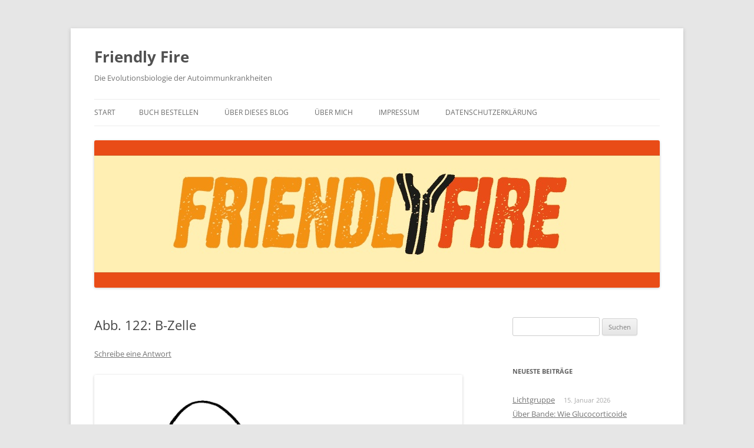

--- FILE ---
content_type: text/html; charset=UTF-8
request_url: https://autoimmunbuch.de/abb-122-b-zelle/
body_size: 9840
content:
<!DOCTYPE html>
<html lang="de">
<head>
<meta charset="UTF-8" />
<meta name="viewport" content="width=device-width, initial-scale=1.0" />
<title>Abb. 122: B-Zelle | Friendly Fire</title>
<link rel="profile" href="https://gmpg.org/xfn/11" />
<link rel="pingback" href="https://autoimmunbuch.de/xmlrpc.php">
<meta name='robots' content='max-image-preview:large' />
<link rel='dns-prefetch' href='//s.w.org' />
<link rel="alternate" type="application/rss+xml" title="Friendly Fire &raquo; Feed" href="https://autoimmunbuch.de/feed/" />
<link rel="alternate" type="application/rss+xml" title="Friendly Fire &raquo; Kommentar-Feed" href="https://autoimmunbuch.de/comments/feed/" />
<link rel="alternate" type="application/rss+xml" title="Friendly Fire &raquo; Abb. 122: B-Zelle-Kommentar-Feed" href="https://autoimmunbuch.de/abb-122-b-zelle/feed/" />
<script type="text/javascript">
window._wpemojiSettings = {"baseUrl":"https:\/\/s.w.org\/images\/core\/emoji\/14.0.0\/72x72\/","ext":".png","svgUrl":"https:\/\/s.w.org\/images\/core\/emoji\/14.0.0\/svg\/","svgExt":".svg","source":{"concatemoji":"https:\/\/autoimmunbuch.de\/wp-includes\/js\/wp-emoji-release.min.js?ver=6.0.11"}};
/*! This file is auto-generated */
!function(e,a,t){var n,r,o,i=a.createElement("canvas"),p=i.getContext&&i.getContext("2d");function s(e,t){var a=String.fromCharCode,e=(p.clearRect(0,0,i.width,i.height),p.fillText(a.apply(this,e),0,0),i.toDataURL());return p.clearRect(0,0,i.width,i.height),p.fillText(a.apply(this,t),0,0),e===i.toDataURL()}function c(e){var t=a.createElement("script");t.src=e,t.defer=t.type="text/javascript",a.getElementsByTagName("head")[0].appendChild(t)}for(o=Array("flag","emoji"),t.supports={everything:!0,everythingExceptFlag:!0},r=0;r<o.length;r++)t.supports[o[r]]=function(e){if(!p||!p.fillText)return!1;switch(p.textBaseline="top",p.font="600 32px Arial",e){case"flag":return s([127987,65039,8205,9895,65039],[127987,65039,8203,9895,65039])?!1:!s([55356,56826,55356,56819],[55356,56826,8203,55356,56819])&&!s([55356,57332,56128,56423,56128,56418,56128,56421,56128,56430,56128,56423,56128,56447],[55356,57332,8203,56128,56423,8203,56128,56418,8203,56128,56421,8203,56128,56430,8203,56128,56423,8203,56128,56447]);case"emoji":return!s([129777,127995,8205,129778,127999],[129777,127995,8203,129778,127999])}return!1}(o[r]),t.supports.everything=t.supports.everything&&t.supports[o[r]],"flag"!==o[r]&&(t.supports.everythingExceptFlag=t.supports.everythingExceptFlag&&t.supports[o[r]]);t.supports.everythingExceptFlag=t.supports.everythingExceptFlag&&!t.supports.flag,t.DOMReady=!1,t.readyCallback=function(){t.DOMReady=!0},t.supports.everything||(n=function(){t.readyCallback()},a.addEventListener?(a.addEventListener("DOMContentLoaded",n,!1),e.addEventListener("load",n,!1)):(e.attachEvent("onload",n),a.attachEvent("onreadystatechange",function(){"complete"===a.readyState&&t.readyCallback()})),(e=t.source||{}).concatemoji?c(e.concatemoji):e.wpemoji&&e.twemoji&&(c(e.twemoji),c(e.wpemoji)))}(window,document,window._wpemojiSettings);
</script>
<style type="text/css">
img.wp-smiley,
img.emoji {
	display: inline !important;
	border: none !important;
	box-shadow: none !important;
	height: 1em !important;
	width: 1em !important;
	margin: 0 0.07em !important;
	vertical-align: -0.1em !important;
	background: none !important;
	padding: 0 !important;
}
</style>
	<link rel='stylesheet' id='wp-block-library-css'  href='https://autoimmunbuch.de/wp-includes/css/dist/block-library/style.min.css?ver=6.0.11' type='text/css' media='all' />
<style id='wp-block-library-theme-inline-css' type='text/css'>
.wp-block-audio figcaption{color:#555;font-size:13px;text-align:center}.is-dark-theme .wp-block-audio figcaption{color:hsla(0,0%,100%,.65)}.wp-block-code{border:1px solid #ccc;border-radius:4px;font-family:Menlo,Consolas,monaco,monospace;padding:.8em 1em}.wp-block-embed figcaption{color:#555;font-size:13px;text-align:center}.is-dark-theme .wp-block-embed figcaption{color:hsla(0,0%,100%,.65)}.blocks-gallery-caption{color:#555;font-size:13px;text-align:center}.is-dark-theme .blocks-gallery-caption{color:hsla(0,0%,100%,.65)}.wp-block-image figcaption{color:#555;font-size:13px;text-align:center}.is-dark-theme .wp-block-image figcaption{color:hsla(0,0%,100%,.65)}.wp-block-pullquote{border-top:4px solid;border-bottom:4px solid;margin-bottom:1.75em;color:currentColor}.wp-block-pullquote__citation,.wp-block-pullquote cite,.wp-block-pullquote footer{color:currentColor;text-transform:uppercase;font-size:.8125em;font-style:normal}.wp-block-quote{border-left:.25em solid;margin:0 0 1.75em;padding-left:1em}.wp-block-quote cite,.wp-block-quote footer{color:currentColor;font-size:.8125em;position:relative;font-style:normal}.wp-block-quote.has-text-align-right{border-left:none;border-right:.25em solid;padding-left:0;padding-right:1em}.wp-block-quote.has-text-align-center{border:none;padding-left:0}.wp-block-quote.is-large,.wp-block-quote.is-style-large,.wp-block-quote.is-style-plain{border:none}.wp-block-search .wp-block-search__label{font-weight:700}:where(.wp-block-group.has-background){padding:1.25em 2.375em}.wp-block-separator.has-css-opacity{opacity:.4}.wp-block-separator{border:none;border-bottom:2px solid;margin-left:auto;margin-right:auto}.wp-block-separator.has-alpha-channel-opacity{opacity:1}.wp-block-separator:not(.is-style-wide):not(.is-style-dots){width:100px}.wp-block-separator.has-background:not(.is-style-dots){border-bottom:none;height:1px}.wp-block-separator.has-background:not(.is-style-wide):not(.is-style-dots){height:2px}.wp-block-table thead{border-bottom:3px solid}.wp-block-table tfoot{border-top:3px solid}.wp-block-table td,.wp-block-table th{padding:.5em;border:1px solid;word-break:normal}.wp-block-table figcaption{color:#555;font-size:13px;text-align:center}.is-dark-theme .wp-block-table figcaption{color:hsla(0,0%,100%,.65)}.wp-block-video figcaption{color:#555;font-size:13px;text-align:center}.is-dark-theme .wp-block-video figcaption{color:hsla(0,0%,100%,.65)}.wp-block-template-part.has-background{padding:1.25em 2.375em;margin-top:0;margin-bottom:0}
</style>
<style id='global-styles-inline-css' type='text/css'>
body{--wp--preset--color--black: #000000;--wp--preset--color--cyan-bluish-gray: #abb8c3;--wp--preset--color--white: #fff;--wp--preset--color--pale-pink: #f78da7;--wp--preset--color--vivid-red: #cf2e2e;--wp--preset--color--luminous-vivid-orange: #ff6900;--wp--preset--color--luminous-vivid-amber: #fcb900;--wp--preset--color--light-green-cyan: #7bdcb5;--wp--preset--color--vivid-green-cyan: #00d084;--wp--preset--color--pale-cyan-blue: #8ed1fc;--wp--preset--color--vivid-cyan-blue: #0693e3;--wp--preset--color--vivid-purple: #9b51e0;--wp--preset--color--blue: #21759b;--wp--preset--color--dark-gray: #444;--wp--preset--color--medium-gray: #9f9f9f;--wp--preset--color--light-gray: #e6e6e6;--wp--preset--gradient--vivid-cyan-blue-to-vivid-purple: linear-gradient(135deg,rgba(6,147,227,1) 0%,rgb(155,81,224) 100%);--wp--preset--gradient--light-green-cyan-to-vivid-green-cyan: linear-gradient(135deg,rgb(122,220,180) 0%,rgb(0,208,130) 100%);--wp--preset--gradient--luminous-vivid-amber-to-luminous-vivid-orange: linear-gradient(135deg,rgba(252,185,0,1) 0%,rgba(255,105,0,1) 100%);--wp--preset--gradient--luminous-vivid-orange-to-vivid-red: linear-gradient(135deg,rgba(255,105,0,1) 0%,rgb(207,46,46) 100%);--wp--preset--gradient--very-light-gray-to-cyan-bluish-gray: linear-gradient(135deg,rgb(238,238,238) 0%,rgb(169,184,195) 100%);--wp--preset--gradient--cool-to-warm-spectrum: linear-gradient(135deg,rgb(74,234,220) 0%,rgb(151,120,209) 20%,rgb(207,42,186) 40%,rgb(238,44,130) 60%,rgb(251,105,98) 80%,rgb(254,248,76) 100%);--wp--preset--gradient--blush-light-purple: linear-gradient(135deg,rgb(255,206,236) 0%,rgb(152,150,240) 100%);--wp--preset--gradient--blush-bordeaux: linear-gradient(135deg,rgb(254,205,165) 0%,rgb(254,45,45) 50%,rgb(107,0,62) 100%);--wp--preset--gradient--luminous-dusk: linear-gradient(135deg,rgb(255,203,112) 0%,rgb(199,81,192) 50%,rgb(65,88,208) 100%);--wp--preset--gradient--pale-ocean: linear-gradient(135deg,rgb(255,245,203) 0%,rgb(182,227,212) 50%,rgb(51,167,181) 100%);--wp--preset--gradient--electric-grass: linear-gradient(135deg,rgb(202,248,128) 0%,rgb(113,206,126) 100%);--wp--preset--gradient--midnight: linear-gradient(135deg,rgb(2,3,129) 0%,rgb(40,116,252) 100%);--wp--preset--duotone--dark-grayscale: url('#wp-duotone-dark-grayscale');--wp--preset--duotone--grayscale: url('#wp-duotone-grayscale');--wp--preset--duotone--purple-yellow: url('#wp-duotone-purple-yellow');--wp--preset--duotone--blue-red: url('#wp-duotone-blue-red');--wp--preset--duotone--midnight: url('#wp-duotone-midnight');--wp--preset--duotone--magenta-yellow: url('#wp-duotone-magenta-yellow');--wp--preset--duotone--purple-green: url('#wp-duotone-purple-green');--wp--preset--duotone--blue-orange: url('#wp-duotone-blue-orange');--wp--preset--font-size--small: 13px;--wp--preset--font-size--medium: 20px;--wp--preset--font-size--large: 36px;--wp--preset--font-size--x-large: 42px;}.has-black-color{color: var(--wp--preset--color--black) !important;}.has-cyan-bluish-gray-color{color: var(--wp--preset--color--cyan-bluish-gray) !important;}.has-white-color{color: var(--wp--preset--color--white) !important;}.has-pale-pink-color{color: var(--wp--preset--color--pale-pink) !important;}.has-vivid-red-color{color: var(--wp--preset--color--vivid-red) !important;}.has-luminous-vivid-orange-color{color: var(--wp--preset--color--luminous-vivid-orange) !important;}.has-luminous-vivid-amber-color{color: var(--wp--preset--color--luminous-vivid-amber) !important;}.has-light-green-cyan-color{color: var(--wp--preset--color--light-green-cyan) !important;}.has-vivid-green-cyan-color{color: var(--wp--preset--color--vivid-green-cyan) !important;}.has-pale-cyan-blue-color{color: var(--wp--preset--color--pale-cyan-blue) !important;}.has-vivid-cyan-blue-color{color: var(--wp--preset--color--vivid-cyan-blue) !important;}.has-vivid-purple-color{color: var(--wp--preset--color--vivid-purple) !important;}.has-black-background-color{background-color: var(--wp--preset--color--black) !important;}.has-cyan-bluish-gray-background-color{background-color: var(--wp--preset--color--cyan-bluish-gray) !important;}.has-white-background-color{background-color: var(--wp--preset--color--white) !important;}.has-pale-pink-background-color{background-color: var(--wp--preset--color--pale-pink) !important;}.has-vivid-red-background-color{background-color: var(--wp--preset--color--vivid-red) !important;}.has-luminous-vivid-orange-background-color{background-color: var(--wp--preset--color--luminous-vivid-orange) !important;}.has-luminous-vivid-amber-background-color{background-color: var(--wp--preset--color--luminous-vivid-amber) !important;}.has-light-green-cyan-background-color{background-color: var(--wp--preset--color--light-green-cyan) !important;}.has-vivid-green-cyan-background-color{background-color: var(--wp--preset--color--vivid-green-cyan) !important;}.has-pale-cyan-blue-background-color{background-color: var(--wp--preset--color--pale-cyan-blue) !important;}.has-vivid-cyan-blue-background-color{background-color: var(--wp--preset--color--vivid-cyan-blue) !important;}.has-vivid-purple-background-color{background-color: var(--wp--preset--color--vivid-purple) !important;}.has-black-border-color{border-color: var(--wp--preset--color--black) !important;}.has-cyan-bluish-gray-border-color{border-color: var(--wp--preset--color--cyan-bluish-gray) !important;}.has-white-border-color{border-color: var(--wp--preset--color--white) !important;}.has-pale-pink-border-color{border-color: var(--wp--preset--color--pale-pink) !important;}.has-vivid-red-border-color{border-color: var(--wp--preset--color--vivid-red) !important;}.has-luminous-vivid-orange-border-color{border-color: var(--wp--preset--color--luminous-vivid-orange) !important;}.has-luminous-vivid-amber-border-color{border-color: var(--wp--preset--color--luminous-vivid-amber) !important;}.has-light-green-cyan-border-color{border-color: var(--wp--preset--color--light-green-cyan) !important;}.has-vivid-green-cyan-border-color{border-color: var(--wp--preset--color--vivid-green-cyan) !important;}.has-pale-cyan-blue-border-color{border-color: var(--wp--preset--color--pale-cyan-blue) !important;}.has-vivid-cyan-blue-border-color{border-color: var(--wp--preset--color--vivid-cyan-blue) !important;}.has-vivid-purple-border-color{border-color: var(--wp--preset--color--vivid-purple) !important;}.has-vivid-cyan-blue-to-vivid-purple-gradient-background{background: var(--wp--preset--gradient--vivid-cyan-blue-to-vivid-purple) !important;}.has-light-green-cyan-to-vivid-green-cyan-gradient-background{background: var(--wp--preset--gradient--light-green-cyan-to-vivid-green-cyan) !important;}.has-luminous-vivid-amber-to-luminous-vivid-orange-gradient-background{background: var(--wp--preset--gradient--luminous-vivid-amber-to-luminous-vivid-orange) !important;}.has-luminous-vivid-orange-to-vivid-red-gradient-background{background: var(--wp--preset--gradient--luminous-vivid-orange-to-vivid-red) !important;}.has-very-light-gray-to-cyan-bluish-gray-gradient-background{background: var(--wp--preset--gradient--very-light-gray-to-cyan-bluish-gray) !important;}.has-cool-to-warm-spectrum-gradient-background{background: var(--wp--preset--gradient--cool-to-warm-spectrum) !important;}.has-blush-light-purple-gradient-background{background: var(--wp--preset--gradient--blush-light-purple) !important;}.has-blush-bordeaux-gradient-background{background: var(--wp--preset--gradient--blush-bordeaux) !important;}.has-luminous-dusk-gradient-background{background: var(--wp--preset--gradient--luminous-dusk) !important;}.has-pale-ocean-gradient-background{background: var(--wp--preset--gradient--pale-ocean) !important;}.has-electric-grass-gradient-background{background: var(--wp--preset--gradient--electric-grass) !important;}.has-midnight-gradient-background{background: var(--wp--preset--gradient--midnight) !important;}.has-small-font-size{font-size: var(--wp--preset--font-size--small) !important;}.has-medium-font-size{font-size: var(--wp--preset--font-size--medium) !important;}.has-large-font-size{font-size: var(--wp--preset--font-size--large) !important;}.has-x-large-font-size{font-size: var(--wp--preset--font-size--x-large) !important;}
</style>
<link rel='stylesheet' id='twentytwelve-fonts-css'  href='https://autoimmunbuch.de/wp-content/themes/twentytwelve/fonts/font-open-sans.css?ver=20230328' type='text/css' media='all' />
<link rel='stylesheet' id='twentytwelve-style-css'  href='https://autoimmunbuch.de/wp-content/themes/twentytwelve/style.css?ver=20251202' type='text/css' media='all' />
<link rel='stylesheet' id='twentytwelve-block-style-css'  href='https://autoimmunbuch.de/wp-content/themes/twentytwelve/css/blocks.css?ver=20251031' type='text/css' media='all' />
<script type='text/javascript' src='https://autoimmunbuch.de/wp-includes/js/jquery/jquery.min.js?ver=3.6.0' id='jquery-core-js'></script>
<script type='text/javascript' src='https://autoimmunbuch.de/wp-includes/js/jquery/jquery-migrate.min.js?ver=3.3.2' id='jquery-migrate-js'></script>
<link rel="https://api.w.org/" href="https://autoimmunbuch.de/wp-json/" /><link rel="alternate" type="application/json" href="https://autoimmunbuch.de/wp-json/wp/v2/posts/6258" /><link rel="EditURI" type="application/rsd+xml" title="RSD" href="https://autoimmunbuch.de/xmlrpc.php?rsd" />
<link rel="wlwmanifest" type="application/wlwmanifest+xml" href="https://autoimmunbuch.de/wp-includes/wlwmanifest.xml" /> 
<meta name="generator" content="WordPress 6.0.11" />
<link rel="canonical" href="https://autoimmunbuch.de/abb-122-b-zelle/" />
<link rel='shortlink' href='https://autoimmunbuch.de/?p=6258' />
<link rel="alternate" type="application/json+oembed" href="https://autoimmunbuch.de/wp-json/oembed/1.0/embed?url=https%3A%2F%2Fautoimmunbuch.de%2Fabb-122-b-zelle%2F" />
<link rel="alternate" type="text/xml+oembed" href="https://autoimmunbuch.de/wp-json/oembed/1.0/embed?url=https%3A%2F%2Fautoimmunbuch.de%2Fabb-122-b-zelle%2F&#038;format=xml" />
<style type="text/css">.recentcomments a{display:inline !important;padding:0 !important;margin:0 !important;}</style><link rel="icon" href="https://autoimmunbuch.de/wp-content/uploads/2018/04/cropped-Schlange_für_Cover_bunt_Zahnkorrektur-32x32.jpg" sizes="32x32" />
<link rel="icon" href="https://autoimmunbuch.de/wp-content/uploads/2018/04/cropped-Schlange_für_Cover_bunt_Zahnkorrektur-192x192.jpg" sizes="192x192" />
<link rel="apple-touch-icon" href="https://autoimmunbuch.de/wp-content/uploads/2018/04/cropped-Schlange_für_Cover_bunt_Zahnkorrektur-180x180.jpg" />
<meta name="msapplication-TileImage" content="https://autoimmunbuch.de/wp-content/uploads/2018/04/cropped-Schlange_für_Cover_bunt_Zahnkorrektur-270x270.jpg" />
</head>

<body class="post-template-default single single-post postid-6258 single-format-standard wp-embed-responsive custom-font-enabled single-author">
<svg xmlns="http://www.w3.org/2000/svg" viewBox="0 0 0 0" width="0" height="0" focusable="false" role="none" style="visibility: hidden; position: absolute; left: -9999px; overflow: hidden;" ><defs><filter id="wp-duotone-dark-grayscale"><feColorMatrix color-interpolation-filters="sRGB" type="matrix" values=" .299 .587 .114 0 0 .299 .587 .114 0 0 .299 .587 .114 0 0 .299 .587 .114 0 0 " /><feComponentTransfer color-interpolation-filters="sRGB" ><feFuncR type="table" tableValues="0 0.49803921568627" /><feFuncG type="table" tableValues="0 0.49803921568627" /><feFuncB type="table" tableValues="0 0.49803921568627" /><feFuncA type="table" tableValues="1 1" /></feComponentTransfer><feComposite in2="SourceGraphic" operator="in" /></filter></defs></svg><svg xmlns="http://www.w3.org/2000/svg" viewBox="0 0 0 0" width="0" height="0" focusable="false" role="none" style="visibility: hidden; position: absolute; left: -9999px; overflow: hidden;" ><defs><filter id="wp-duotone-grayscale"><feColorMatrix color-interpolation-filters="sRGB" type="matrix" values=" .299 .587 .114 0 0 .299 .587 .114 0 0 .299 .587 .114 0 0 .299 .587 .114 0 0 " /><feComponentTransfer color-interpolation-filters="sRGB" ><feFuncR type="table" tableValues="0 1" /><feFuncG type="table" tableValues="0 1" /><feFuncB type="table" tableValues="0 1" /><feFuncA type="table" tableValues="1 1" /></feComponentTransfer><feComposite in2="SourceGraphic" operator="in" /></filter></defs></svg><svg xmlns="http://www.w3.org/2000/svg" viewBox="0 0 0 0" width="0" height="0" focusable="false" role="none" style="visibility: hidden; position: absolute; left: -9999px; overflow: hidden;" ><defs><filter id="wp-duotone-purple-yellow"><feColorMatrix color-interpolation-filters="sRGB" type="matrix" values=" .299 .587 .114 0 0 .299 .587 .114 0 0 .299 .587 .114 0 0 .299 .587 .114 0 0 " /><feComponentTransfer color-interpolation-filters="sRGB" ><feFuncR type="table" tableValues="0.54901960784314 0.98823529411765" /><feFuncG type="table" tableValues="0 1" /><feFuncB type="table" tableValues="0.71764705882353 0.25490196078431" /><feFuncA type="table" tableValues="1 1" /></feComponentTransfer><feComposite in2="SourceGraphic" operator="in" /></filter></defs></svg><svg xmlns="http://www.w3.org/2000/svg" viewBox="0 0 0 0" width="0" height="0" focusable="false" role="none" style="visibility: hidden; position: absolute; left: -9999px; overflow: hidden;" ><defs><filter id="wp-duotone-blue-red"><feColorMatrix color-interpolation-filters="sRGB" type="matrix" values=" .299 .587 .114 0 0 .299 .587 .114 0 0 .299 .587 .114 0 0 .299 .587 .114 0 0 " /><feComponentTransfer color-interpolation-filters="sRGB" ><feFuncR type="table" tableValues="0 1" /><feFuncG type="table" tableValues="0 0.27843137254902" /><feFuncB type="table" tableValues="0.5921568627451 0.27843137254902" /><feFuncA type="table" tableValues="1 1" /></feComponentTransfer><feComposite in2="SourceGraphic" operator="in" /></filter></defs></svg><svg xmlns="http://www.w3.org/2000/svg" viewBox="0 0 0 0" width="0" height="0" focusable="false" role="none" style="visibility: hidden; position: absolute; left: -9999px; overflow: hidden;" ><defs><filter id="wp-duotone-midnight"><feColorMatrix color-interpolation-filters="sRGB" type="matrix" values=" .299 .587 .114 0 0 .299 .587 .114 0 0 .299 .587 .114 0 0 .299 .587 .114 0 0 " /><feComponentTransfer color-interpolation-filters="sRGB" ><feFuncR type="table" tableValues="0 0" /><feFuncG type="table" tableValues="0 0.64705882352941" /><feFuncB type="table" tableValues="0 1" /><feFuncA type="table" tableValues="1 1" /></feComponentTransfer><feComposite in2="SourceGraphic" operator="in" /></filter></defs></svg><svg xmlns="http://www.w3.org/2000/svg" viewBox="0 0 0 0" width="0" height="0" focusable="false" role="none" style="visibility: hidden; position: absolute; left: -9999px; overflow: hidden;" ><defs><filter id="wp-duotone-magenta-yellow"><feColorMatrix color-interpolation-filters="sRGB" type="matrix" values=" .299 .587 .114 0 0 .299 .587 .114 0 0 .299 .587 .114 0 0 .299 .587 .114 0 0 " /><feComponentTransfer color-interpolation-filters="sRGB" ><feFuncR type="table" tableValues="0.78039215686275 1" /><feFuncG type="table" tableValues="0 0.94901960784314" /><feFuncB type="table" tableValues="0.35294117647059 0.47058823529412" /><feFuncA type="table" tableValues="1 1" /></feComponentTransfer><feComposite in2="SourceGraphic" operator="in" /></filter></defs></svg><svg xmlns="http://www.w3.org/2000/svg" viewBox="0 0 0 0" width="0" height="0" focusable="false" role="none" style="visibility: hidden; position: absolute; left: -9999px; overflow: hidden;" ><defs><filter id="wp-duotone-purple-green"><feColorMatrix color-interpolation-filters="sRGB" type="matrix" values=" .299 .587 .114 0 0 .299 .587 .114 0 0 .299 .587 .114 0 0 .299 .587 .114 0 0 " /><feComponentTransfer color-interpolation-filters="sRGB" ><feFuncR type="table" tableValues="0.65098039215686 0.40392156862745" /><feFuncG type="table" tableValues="0 1" /><feFuncB type="table" tableValues="0.44705882352941 0.4" /><feFuncA type="table" tableValues="1 1" /></feComponentTransfer><feComposite in2="SourceGraphic" operator="in" /></filter></defs></svg><svg xmlns="http://www.w3.org/2000/svg" viewBox="0 0 0 0" width="0" height="0" focusable="false" role="none" style="visibility: hidden; position: absolute; left: -9999px; overflow: hidden;" ><defs><filter id="wp-duotone-blue-orange"><feColorMatrix color-interpolation-filters="sRGB" type="matrix" values=" .299 .587 .114 0 0 .299 .587 .114 0 0 .299 .587 .114 0 0 .299 .587 .114 0 0 " /><feComponentTransfer color-interpolation-filters="sRGB" ><feFuncR type="table" tableValues="0.098039215686275 1" /><feFuncG type="table" tableValues="0 0.66274509803922" /><feFuncB type="table" tableValues="0.84705882352941 0.41960784313725" /><feFuncA type="table" tableValues="1 1" /></feComponentTransfer><feComposite in2="SourceGraphic" operator="in" /></filter></defs></svg><div id="page" class="hfeed site">
	<a class="screen-reader-text skip-link" href="#content">Zum Inhalt springen</a>
	<header id="masthead" class="site-header">
		<hgroup>
							<h1 class="site-title"><a href="https://autoimmunbuch.de/" rel="home" >Friendly Fire</a></h1>
								<h2 class="site-description">Die Evolutionsbiologie der Autoimmunkrankheiten</h2>
					</hgroup>

		<nav id="site-navigation" class="main-navigation">
			<button class="menu-toggle">Menü</button>
			<div class="nav-menu"><ul>
<li ><a href="https://autoimmunbuch.de/">Start</a></li><li class="page_item page-item-5484"><a href="https://autoimmunbuch.de/buch-bestellen/">Buch bestellen</a></li>
<li class="page_item page-item-2"><a href="https://autoimmunbuch.de/ueber-dieses-blog/">Über dieses Blog</a></li>
<li class="page_item page-item-19"><a href="https://autoimmunbuch.de/uber-mich/">Über mich</a></li>
<li class="page_item page-item-8"><a href="https://autoimmunbuch.de/impressum/">Impressum</a></li>
<li class="page_item page-item-5479"><a href="https://autoimmunbuch.de/datenschutzerklaerung/">Datenschutzerklärung</a></li>
</ul></div>
		</nav><!-- #site-navigation -->

				<a href="https://autoimmunbuch.de/"  rel="home"><img src="https://autoimmunbuch.de/wp-content/uploads/2015/04/friendlyfire_Blogheader_Twentytwelve_960_250.jpg" width="960" height="250" alt="Friendly Fire" class="header-image" srcset="https://autoimmunbuch.de/wp-content/uploads/2015/04/friendlyfire_Blogheader_Twentytwelve_960_250.jpg 960w, https://autoimmunbuch.de/wp-content/uploads/2015/04/friendlyfire_Blogheader_Twentytwelve_960_250-300x78.jpg 300w, https://autoimmunbuch.de/wp-content/uploads/2015/04/friendlyfire_Blogheader_Twentytwelve_960_250-624x163.jpg 624w" sizes="(max-width: 960px) 100vw, 960px" /></a>
			</header><!-- #masthead -->

	<div id="main" class="wrapper">

	<div id="primary" class="site-content">
		<div id="content" role="main">

			
				
	<article id="post-6258" class="post-6258 post type-post status-publish format-standard hentry category-zeichnungen tag-antikorper tag-b-lymphozyten tag-b-zelle tag-plasmazelle">
				<header class="entry-header">
			
						<h1 class="entry-title">Abb. 122: B-Zelle</h1>
										<div class="comments-link">
					<a href="https://autoimmunbuch.de/abb-122-b-zelle/#respond"><span class="leave-reply">Schreibe eine Antwort</span></a>				</div><!-- .comments-link -->
					</header><!-- .entry-header -->

				<div class="entry-content">
			<p><a href="https://autoimmunbuch.de/?attachment_id=6259" rel="attachment wp-att-6259"><img class="aligncenter size-full wp-image-6259" src="https://autoimmunbuch.de/wp-content/uploads/2019/01/2-122_B-Zelle.jpg" alt="" width="1367" height="1360" srcset="https://autoimmunbuch.de/wp-content/uploads/2019/01/2-122_B-Zelle.jpg 1367w, https://autoimmunbuch.de/wp-content/uploads/2019/01/2-122_B-Zelle-150x150.jpg 150w, https://autoimmunbuch.de/wp-content/uploads/2019/01/2-122_B-Zelle-300x298.jpg 300w, https://autoimmunbuch.de/wp-content/uploads/2019/01/2-122_B-Zelle-768x764.jpg 768w, https://autoimmunbuch.de/wp-content/uploads/2019/01/2-122_B-Zelle-1024x1019.jpg 1024w, https://autoimmunbuch.de/wp-content/uploads/2019/01/2-122_B-Zelle-624x621.jpg 624w" sizes="(max-width: 1367px) 100vw, 1367px" /></a></p>
<p>Während der Antikörperproduktion enthalten B-Zellen viel Zytoplasma; sie werden daher Plasmazellen genannt. In dieser Phase sind sie ungefähr eiförmig. In meinen Zeichnungen sind alle B-Zellen, ganz gleich in welcher Phase, solche »Eiermännchen« mit einem B im Zellkern.</p>
<p>Sie dürfen diese Zeichnung gerne in Folien etc. übernehmen, sofern Sie die Quelle angeben: Dr. Andrea Kamphuis, https://autoimmunbuch.de</p>
					</div><!-- .entry-content -->
		
		<footer class="entry-meta">
			Dieser Beitrag wurde am <a href="https://autoimmunbuch.de/abb-122-b-zelle/" title="17:27" rel="bookmark"><time class="entry-date" datetime="2019-01-29T17:27:57+00:00">29. Januar 2019</time></a><span class="by-author"> von <span class="author vcard"><a class="url fn n" href="https://autoimmunbuch.de/author/andrea-kamphuis/" title="Alle Beiträge von Andrea Kamphuis anzeigen" rel="author">Andrea Kamphuis</a></span></span> in <a href="https://autoimmunbuch.de/category/zeichnungen/" rel="category tag">Zeichnungen</a> veröffentlicht. Schlagworte: <a href="https://autoimmunbuch.de/tag/antikorper/" rel="tag">Antikörper</a>, <a href="https://autoimmunbuch.de/tag/b-lymphozyten/" rel="tag">B-Lymphozyten</a>, <a href="https://autoimmunbuch.de/tag/b-zelle/" rel="tag">B-Zelle</a>, <a href="https://autoimmunbuch.de/tag/plasmazelle/" rel="tag">Plasmazelle</a>.								</footer><!-- .entry-meta -->
	</article><!-- #post -->

				<nav class="nav-single">
					<h3 class="assistive-text">Beitragsnavigation</h3>
					<span class="nav-previous"><a href="https://autoimmunbuch.de/abb-121-somatische-rekombination-und-hypermutation/" rel="prev"><span class="meta-nav">&larr;</span> Abb. 121: Somatische Rekombination und Hypermutation</a></span>
					<span class="nav-next"><a href="https://autoimmunbuch.de/abb-123-affinitaetsreifung/" rel="next">Abb. 123: Affinitätsreifung <span class="meta-nav">&rarr;</span></a></span>
				</nav><!-- .nav-single -->

				
<div id="comments" class="comments-area">

	
	
		<div id="respond" class="comment-respond">
		<h3 id="reply-title" class="comment-reply-title">Schreibe einen Kommentar <small><a rel="nofollow" id="cancel-comment-reply-link" href="/abb-122-b-zelle/#respond" style="display:none;">Antwort abbrechen</a></small></h3><form action="https://autoimmunbuch.de/wp-comments-post.php" method="post" id="commentform" class="comment-form"><p class="comment-notes"><span id="email-notes">Deine E-Mail-Adresse wird nicht veröffentlicht.</span> <span class="required-field-message" aria-hidden="true">Erforderliche Felder sind mit <span class="required" aria-hidden="true">*</span> markiert</span></p><p class="comment-form-comment"><label for="comment">Kommentar <span class="required" aria-hidden="true">*</span></label> <textarea autocomplete="new-password"  id="dd5c0803cf"  name="dd5c0803cf"   cols="45" rows="8" maxlength="65525" required="required"></textarea><textarea id="comment" aria-label="hp-comment" aria-hidden="true" name="comment" autocomplete="new-password" style="padding:0 !important;clip:rect(1px, 1px, 1px, 1px) !important;position:absolute !important;white-space:nowrap !important;height:1px !important;width:1px !important;overflow:hidden !important;" tabindex="-1"></textarea><script data-noptimize>document.getElementById("comment").setAttribute( "id", "afdb13927e7a17b06a639d483e61270a" );document.getElementById("dd5c0803cf").setAttribute( "id", "comment" );</script></p><p class="comment-form-author"><label for="author">Name <span class="required" aria-hidden="true">*</span></label> <input id="author" name="author" type="text" value="" size="30" maxlength="245" required="required" /></p>
<p class="comment-form-email"><label for="email">E-Mail-Adresse <span class="required" aria-hidden="true">*</span></label> <input id="email" name="email" type="text" value="" size="30" maxlength="100" aria-describedby="email-notes" required="required" /></p>
<p class="comment-form-url"><label for="url">Website</label> <input id="url" name="url" type="text" value="" size="30" maxlength="200" /></p>
<p class="comment-form-cookies-consent"><input id="wp-comment-cookies-consent" name="wp-comment-cookies-consent" type="checkbox" value="yes" /> <label for="wp-comment-cookies-consent">Meinen Namen, meine E-Mail-Adresse und meine Website in diesem Browser für die nächste Kommentierung speichern.</label></p>
<p class="form-submit"><input name="submit" type="submit" id="submit" class="submit" value="Kommentar abschicken" /> <input type='hidden' name='comment_post_ID' value='6258' id='comment_post_ID' />
<input type='hidden' name='comment_parent' id='comment_parent' value='0' />
</p></form>	</div><!-- #respond -->
	
</div><!-- #comments .comments-area -->

			
		</div><!-- #content -->
	</div><!-- #primary -->


			<div id="secondary" class="widget-area" role="complementary">
			<aside id="search-2" class="widget widget_search"><form role="search" method="get" id="searchform" class="searchform" action="https://autoimmunbuch.de/">
				<div>
					<label class="screen-reader-text" for="s">Suche nach:</label>
					<input type="text" value="" name="s" id="s" />
					<input type="submit" id="searchsubmit" value="Suchen" />
				</div>
			</form></aside>
		<aside id="recent-posts-2" class="widget widget_recent_entries">
		<h3 class="widget-title">Neueste Beiträge</h3>
		<ul>
											<li>
					<a href="https://autoimmunbuch.de/lichtgruppe/">Lichtgruppe</a>
											<span class="post-date">15. Januar 2026</span>
									</li>
											<li>
					<a href="https://autoimmunbuch.de/ueber-bande-wie-glucocorticoide-entzuendungen-hemmen/">Über Bande: Wie Glucocorticoide Entzündungen hemmen</a>
											<span class="post-date">17. Dezember 2025</span>
									</li>
											<li>
					<a href="https://autoimmunbuch.de/tregs-der-verspaetete-nobelpreis/">Tregs: Der verspätete Nobelpreis</a>
											<span class="post-date">7. Dezember 2025</span>
									</li>
											<li>
					<a href="https://autoimmunbuch.de/steroid-responder/">Steroid-Responder</a>
											<span class="post-date">7. Dezember 2025</span>
									</li>
					</ul>

		</aside><aside id="recent-comments-2" class="widget widget_recent_comments"><h3 class="widget-title">Neueste Kommentare</h3><ul id="recentcomments"><li class="recentcomments"><span class="comment-author-link">Rebekka</span> bei <a href="https://autoimmunbuch.de/tregs-der-verspaetete-nobelpreis/#comment-195212">Tregs: Der verspätete Nobelpreis</a></li><li class="recentcomments"><span class="comment-author-link"><a href='https://autoimmunbuch.de/viren-die-menschliche-proteine-imitieren-sind-haeufiger-als-gedacht-und-koennen-autoimmunerkrankungen-ausloesen/' rel='external nofollow ugc' class='url'>Viren, die menschliche Proteine imitieren, sind häufiger als gedacht &#8211; und können Autoimmunerkrankungen auslösen | Friendly Fire</a></span> bei <a href="https://autoimmunbuch.de/multiple-sklerose-und-das-epstein-barr-virus-ms-wegimpfen/#comment-185224">Multiple Sklerose und das Epstein-Barr-Virus: MS wegimpfen?</a></li><li class="recentcomments"><span class="comment-author-link"><a href='https://autoimmunbuch.de/viren-die-menschliche-proteine-imitieren-sind-haeufiger-als-gedacht-und-koennen-autoimmunerkrankungen-ausloesen/' rel='external nofollow ugc' class='url'>Viren, die menschliche Proteine imitieren, sind häufiger als gedacht &#8211; und können Autoimmunerkrankungen auslösen | Friendly Fire</a></span> bei <a href="https://autoimmunbuch.de/abb-82-molekulare-mimikry/#comment-185223">Abb. 82: Molekulare Mimikry</a></li><li class="recentcomments"><span class="comment-author-link"><a href='https://www.droid-boy.de' rel='external nofollow ugc' class='url'>Thomas</a></span> bei <a href="https://autoimmunbuch.de/mehr-bloggen-mehr-blogs-lesen-mehr-kommentieren/#comment-172349">Mehr bloggen, mehr Blogs lesen, mehr kommentieren.</a></li><li class="recentcomments"><span class="comment-author-link">Heidrun Schaller</span> bei <a href="https://autoimmunbuch.de/immunreaktionen-auf-sars-cov-2/#comment-144974">Immunreaktionen auf SARS-CoV-2</a></li></ul></aside><aside id="archives-2" class="widget widget_archive"><h3 class="widget-title">Archiv</h3>		<label class="screen-reader-text" for="archives-dropdown-2">Archiv</label>
		<select id="archives-dropdown-2" name="archive-dropdown">
			
			<option value="">Monat auswählen</option>
				<option value='https://autoimmunbuch.de/2026/01/'> Januar 2026 </option>
	<option value='https://autoimmunbuch.de/2025/12/'> Dezember 2025 </option>
	<option value='https://autoimmunbuch.de/2025/09/'> September 2025 </option>
	<option value='https://autoimmunbuch.de/2025/08/'> August 2025 </option>
	<option value='https://autoimmunbuch.de/2025/03/'> März 2025 </option>
	<option value='https://autoimmunbuch.de/2024/08/'> August 2024 </option>
	<option value='https://autoimmunbuch.de/2023/07/'> Juli 2023 </option>
	<option value='https://autoimmunbuch.de/2023/06/'> Juni 2023 </option>
	<option value='https://autoimmunbuch.de/2023/04/'> April 2023 </option>
	<option value='https://autoimmunbuch.de/2023/03/'> März 2023 </option>
	<option value='https://autoimmunbuch.de/2022/11/'> November 2022 </option>
	<option value='https://autoimmunbuch.de/2022/10/'> Oktober 2022 </option>
	<option value='https://autoimmunbuch.de/2022/09/'> September 2022 </option>
	<option value='https://autoimmunbuch.de/2022/07/'> Juli 2022 </option>
	<option value='https://autoimmunbuch.de/2021/10/'> Oktober 2021 </option>
	<option value='https://autoimmunbuch.de/2020/11/'> November 2020 </option>
	<option value='https://autoimmunbuch.de/2020/07/'> Juli 2020 </option>
	<option value='https://autoimmunbuch.de/2020/03/'> März 2020 </option>
	<option value='https://autoimmunbuch.de/2019/11/'> November 2019 </option>
	<option value='https://autoimmunbuch.de/2019/08/'> August 2019 </option>
	<option value='https://autoimmunbuch.de/2019/06/'> Juni 2019 </option>
	<option value='https://autoimmunbuch.de/2019/05/'> Mai 2019 </option>
	<option value='https://autoimmunbuch.de/2019/04/'> April 2019 </option>
	<option value='https://autoimmunbuch.de/2019/03/'> März 2019 </option>
	<option value='https://autoimmunbuch.de/2019/02/'> Februar 2019 </option>
	<option value='https://autoimmunbuch.de/2019/01/'> Januar 2019 </option>
	<option value='https://autoimmunbuch.de/2018/12/'> Dezember 2018 </option>
	<option value='https://autoimmunbuch.de/2018/10/'> Oktober 2018 </option>
	<option value='https://autoimmunbuch.de/2018/09/'> September 2018 </option>
	<option value='https://autoimmunbuch.de/2018/08/'> August 2018 </option>
	<option value='https://autoimmunbuch.de/2018/07/'> Juli 2018 </option>
	<option value='https://autoimmunbuch.de/2018/06/'> Juni 2018 </option>
	<option value='https://autoimmunbuch.de/2018/05/'> Mai 2018 </option>
	<option value='https://autoimmunbuch.de/2018/04/'> April 2018 </option>
	<option value='https://autoimmunbuch.de/2018/03/'> März 2018 </option>
	<option value='https://autoimmunbuch.de/2018/02/'> Februar 2018 </option>
	<option value='https://autoimmunbuch.de/2017/12/'> Dezember 2017 </option>
	<option value='https://autoimmunbuch.de/2017/11/'> November 2017 </option>
	<option value='https://autoimmunbuch.de/2017/09/'> September 2017 </option>
	<option value='https://autoimmunbuch.de/2017/08/'> August 2017 </option>
	<option value='https://autoimmunbuch.de/2017/06/'> Juni 2017 </option>
	<option value='https://autoimmunbuch.de/2017/05/'> Mai 2017 </option>
	<option value='https://autoimmunbuch.de/2017/04/'> April 2017 </option>
	<option value='https://autoimmunbuch.de/2017/03/'> März 2017 </option>
	<option value='https://autoimmunbuch.de/2017/02/'> Februar 2017 </option>
	<option value='https://autoimmunbuch.de/2017/01/'> Januar 2017 </option>
	<option value='https://autoimmunbuch.de/2016/12/'> Dezember 2016 </option>
	<option value='https://autoimmunbuch.de/2016/11/'> November 2016 </option>
	<option value='https://autoimmunbuch.de/2016/10/'> Oktober 2016 </option>
	<option value='https://autoimmunbuch.de/2016/07/'> Juli 2016 </option>
	<option value='https://autoimmunbuch.de/2016/06/'> Juni 2016 </option>
	<option value='https://autoimmunbuch.de/2016/05/'> Mai 2016 </option>
	<option value='https://autoimmunbuch.de/2016/03/'> März 2016 </option>
	<option value='https://autoimmunbuch.de/2016/02/'> Februar 2016 </option>
	<option value='https://autoimmunbuch.de/2016/01/'> Januar 2016 </option>
	<option value='https://autoimmunbuch.de/2015/12/'> Dezember 2015 </option>
	<option value='https://autoimmunbuch.de/2015/11/'> November 2015 </option>
	<option value='https://autoimmunbuch.de/2015/10/'> Oktober 2015 </option>
	<option value='https://autoimmunbuch.de/2015/09/'> September 2015 </option>
	<option value='https://autoimmunbuch.de/2015/08/'> August 2015 </option>
	<option value='https://autoimmunbuch.de/2015/07/'> Juli 2015 </option>
	<option value='https://autoimmunbuch.de/2015/06/'> Juni 2015 </option>
	<option value='https://autoimmunbuch.de/2015/05/'> Mai 2015 </option>
	<option value='https://autoimmunbuch.de/2015/04/'> April 2015 </option>
	<option value='https://autoimmunbuch.de/2015/01/'> Januar 2015 </option>
	<option value='https://autoimmunbuch.de/2014/12/'> Dezember 2014 </option>
	<option value='https://autoimmunbuch.de/2014/11/'> November 2014 </option>
	<option value='https://autoimmunbuch.de/2014/10/'> Oktober 2014 </option>
	<option value='https://autoimmunbuch.de/2014/08/'> August 2014 </option>
	<option value='https://autoimmunbuch.de/2014/07/'> Juli 2014 </option>
	<option value='https://autoimmunbuch.de/2014/06/'> Juni 2014 </option>
	<option value='https://autoimmunbuch.de/2014/05/'> Mai 2014 </option>
	<option value='https://autoimmunbuch.de/2014/04/'> April 2014 </option>
	<option value='https://autoimmunbuch.de/2014/03/'> März 2014 </option>
	<option value='https://autoimmunbuch.de/2014/02/'> Februar 2014 </option>
	<option value='https://autoimmunbuch.de/2014/01/'> Januar 2014 </option>
	<option value='https://autoimmunbuch.de/2013/12/'> Dezember 2013 </option>
	<option value='https://autoimmunbuch.de/2013/11/'> November 2013 </option>
	<option value='https://autoimmunbuch.de/2013/10/'> Oktober 2013 </option>
	<option value='https://autoimmunbuch.de/2013/09/'> September 2013 </option>
	<option value='https://autoimmunbuch.de/2013/07/'> Juli 2013 </option>
	<option value='https://autoimmunbuch.de/2013/06/'> Juni 2013 </option>
	<option value='https://autoimmunbuch.de/2013/05/'> Mai 2013 </option>
	<option value='https://autoimmunbuch.de/2013/03/'> März 2013 </option>
	<option value='https://autoimmunbuch.de/2013/02/'> Februar 2013 </option>
	<option value='https://autoimmunbuch.de/2013/01/'> Januar 2013 </option>
	<option value='https://autoimmunbuch.de/2012/12/'> Dezember 2012 </option>
	<option value='https://autoimmunbuch.de/2012/11/'> November 2012 </option>
	<option value='https://autoimmunbuch.de/2012/10/'> Oktober 2012 </option>
	<option value='https://autoimmunbuch.de/2012/09/'> September 2012 </option>
	<option value='https://autoimmunbuch.de/2012/08/'> August 2012 </option>
	<option value='https://autoimmunbuch.de/2012/07/'> Juli 2012 </option>
	<option value='https://autoimmunbuch.de/2012/06/'> Juni 2012 </option>
	<option value='https://autoimmunbuch.de/2012/05/'> Mai 2012 </option>
	<option value='https://autoimmunbuch.de/2012/04/'> April 2012 </option>
	<option value='https://autoimmunbuch.de/2012/03/'> März 2012 </option>
	<option value='https://autoimmunbuch.de/2012/02/'> Februar 2012 </option>
	<option value='https://autoimmunbuch.de/2012/01/'> Januar 2012 </option>
	<option value='https://autoimmunbuch.de/2011/12/'> Dezember 2011 </option>
	<option value='https://autoimmunbuch.de/2011/11/'> November 2011 </option>
	<option value='https://autoimmunbuch.de/2011/10/'> Oktober 2011 </option>
	<option value='https://autoimmunbuch.de/2011/09/'> September 2011 </option>
	<option value='https://autoimmunbuch.de/2011/08/'> August 2011 </option>
	<option value='https://autoimmunbuch.de/2011/07/'> Juli 2011 </option>
	<option value='https://autoimmunbuch.de/2011/06/'> Juni 2011 </option>
	<option value='https://autoimmunbuch.de/2011/05/'> Mai 2011 </option>
	<option value='https://autoimmunbuch.de/2011/04/'> April 2011 </option>
	<option value='https://autoimmunbuch.de/2011/03/'> März 2011 </option>
	<option value='https://autoimmunbuch.de/2011/02/'> Februar 2011 </option>

		</select>

<script type="text/javascript">
/* <![CDATA[ */
(function() {
	var dropdown = document.getElementById( "archives-dropdown-2" );
	function onSelectChange() {
		if ( dropdown.options[ dropdown.selectedIndex ].value !== '' ) {
			document.location.href = this.options[ this.selectedIndex ].value;
		}
	}
	dropdown.onchange = onSelectChange;
})();
/* ]]> */
</script>
			</aside><aside id="categories-2" class="widget widget_categories"><h3 class="widget-title">Kategorien</h3>
			<ul>
					<li class="cat-item cat-item-1"><a href="https://autoimmunbuch.de/category/allgemein/">Allgemein</a>
</li>
	<li class="cat-item cat-item-7"><a href="https://autoimmunbuch.de/category/aus-der-fachliteratur/">Aus der Fachliteratur</a>
</li>
	<li class="cat-item cat-item-10"><a href="https://autoimmunbuch.de/category/aus-der-sekundarliteratur/">Aus der Sekundärliteratur</a>
</li>
	<li class="cat-item cat-item-104"><a href="https://autoimmunbuch.de/category/netzfunde/">Netzfunde</a>
</li>
	<li class="cat-item cat-item-8"><a href="https://autoimmunbuch.de/category/neues-vom-buch/">Neues vom Buch</a>
</li>
	<li class="cat-item cat-item-32"><a href="https://autoimmunbuch.de/category/something-completely-different/">Something completely different</a>
</li>
	<li class="cat-item cat-item-9"><a href="https://autoimmunbuch.de/category/followerpower-gefragt/">Wisdom of the Crowd</a>
</li>
	<li class="cat-item cat-item-3649"><a href="https://autoimmunbuch.de/category/zeichnungen/" title="Die Zeichnungen aus meinem Buch zur freien Verwendung in Vorträgen, Flyern usw. Quellenangabe: Dr. Andrea Kamphuis, https://autoimmunbuch.de">Zeichnungen</a>
</li>
			</ul>

			</aside><aside id="meta-2" class="widget widget_meta"><h3 class="widget-title">Meta</h3>
		<ul>
						<li><a href="https://autoimmunbuch.de/wp-login.php">Anmelden</a></li>
			<li><a href="https://autoimmunbuch.de/feed/">Feed der Einträge</a></li>
			<li><a href="https://autoimmunbuch.de/comments/feed/">Kommentar-Feed</a></li>

			<li><a href="https://de.wordpress.org/">WordPress.org</a></li>
		</ul>

		</aside><aside id="search-2" class="widget widget_search"><form role="search" method="get" id="searchform" class="searchform" action="https://autoimmunbuch.de/">
				<div>
					<label class="screen-reader-text" for="s">Suche nach:</label>
					<input type="text" value="" name="s" id="s" />
					<input type="submit" id="searchsubmit" value="Suchen" />
				</div>
			</form></aside>
		<aside id="recent-posts-2" class="widget widget_recent_entries">
		<h3 class="widget-title">Neueste Beiträge</h3>
		<ul>
											<li>
					<a href="https://autoimmunbuch.de/lichtgruppe/">Lichtgruppe</a>
											<span class="post-date">15. Januar 2026</span>
									</li>
											<li>
					<a href="https://autoimmunbuch.de/ueber-bande-wie-glucocorticoide-entzuendungen-hemmen/">Über Bande: Wie Glucocorticoide Entzündungen hemmen</a>
											<span class="post-date">17. Dezember 2025</span>
									</li>
											<li>
					<a href="https://autoimmunbuch.de/tregs-der-verspaetete-nobelpreis/">Tregs: Der verspätete Nobelpreis</a>
											<span class="post-date">7. Dezember 2025</span>
									</li>
											<li>
					<a href="https://autoimmunbuch.de/steroid-responder/">Steroid-Responder</a>
											<span class="post-date">7. Dezember 2025</span>
									</li>
					</ul>

		</aside><aside id="recent-comments-2" class="widget widget_recent_comments"><h3 class="widget-title">Neueste Kommentare</h3><ul id="recentcomments-2"><li class="recentcomments"><span class="comment-author-link">Rebekka</span> bei <a href="https://autoimmunbuch.de/tregs-der-verspaetete-nobelpreis/#comment-195212">Tregs: Der verspätete Nobelpreis</a></li><li class="recentcomments"><span class="comment-author-link"><a href='https://autoimmunbuch.de/viren-die-menschliche-proteine-imitieren-sind-haeufiger-als-gedacht-und-koennen-autoimmunerkrankungen-ausloesen/' rel='external nofollow ugc' class='url'>Viren, die menschliche Proteine imitieren, sind häufiger als gedacht &#8211; und können Autoimmunerkrankungen auslösen | Friendly Fire</a></span> bei <a href="https://autoimmunbuch.de/multiple-sklerose-und-das-epstein-barr-virus-ms-wegimpfen/#comment-185224">Multiple Sklerose und das Epstein-Barr-Virus: MS wegimpfen?</a></li><li class="recentcomments"><span class="comment-author-link"><a href='https://autoimmunbuch.de/viren-die-menschliche-proteine-imitieren-sind-haeufiger-als-gedacht-und-koennen-autoimmunerkrankungen-ausloesen/' rel='external nofollow ugc' class='url'>Viren, die menschliche Proteine imitieren, sind häufiger als gedacht &#8211; und können Autoimmunerkrankungen auslösen | Friendly Fire</a></span> bei <a href="https://autoimmunbuch.de/abb-82-molekulare-mimikry/#comment-185223">Abb. 82: Molekulare Mimikry</a></li><li class="recentcomments"><span class="comment-author-link"><a href='https://www.droid-boy.de' rel='external nofollow ugc' class='url'>Thomas</a></span> bei <a href="https://autoimmunbuch.de/mehr-bloggen-mehr-blogs-lesen-mehr-kommentieren/#comment-172349">Mehr bloggen, mehr Blogs lesen, mehr kommentieren.</a></li><li class="recentcomments"><span class="comment-author-link">Heidrun Schaller</span> bei <a href="https://autoimmunbuch.de/immunreaktionen-auf-sars-cov-2/#comment-144974">Immunreaktionen auf SARS-CoV-2</a></li></ul></aside><aside id="text-5" class="widget widget_text"><h3 class="widget-title">Finanzielle Unterstützung</h3>			<div class="textwidget"><p><a href="http://www.mysherpas.com/de/projekt/Friendly-Fire-das-Autoimmunbuch/daten/uebersicht.html" target="_blank" rel="noopener">Info-Seite der abgeschlossenen Crowdfunding-Kampagne</a></p>
</div>
		</aside><aside id="archives-2" class="widget widget_archive"><h3 class="widget-title">Archiv</h3>		<label class="screen-reader-text" for="archives-dropdown-2">Archiv</label>
		<select id="archives-dropdown-2" name="archive-dropdown">
			
			<option value="">Monat auswählen</option>
				<option value='https://autoimmunbuch.de/2026/01/'> Januar 2026 </option>
	<option value='https://autoimmunbuch.de/2025/12/'> Dezember 2025 </option>
	<option value='https://autoimmunbuch.de/2025/09/'> September 2025 </option>
	<option value='https://autoimmunbuch.de/2025/08/'> August 2025 </option>
	<option value='https://autoimmunbuch.de/2025/03/'> März 2025 </option>
	<option value='https://autoimmunbuch.de/2024/08/'> August 2024 </option>
	<option value='https://autoimmunbuch.de/2023/07/'> Juli 2023 </option>
	<option value='https://autoimmunbuch.de/2023/06/'> Juni 2023 </option>
	<option value='https://autoimmunbuch.de/2023/04/'> April 2023 </option>
	<option value='https://autoimmunbuch.de/2023/03/'> März 2023 </option>
	<option value='https://autoimmunbuch.de/2022/11/'> November 2022 </option>
	<option value='https://autoimmunbuch.de/2022/10/'> Oktober 2022 </option>
	<option value='https://autoimmunbuch.de/2022/09/'> September 2022 </option>
	<option value='https://autoimmunbuch.de/2022/07/'> Juli 2022 </option>
	<option value='https://autoimmunbuch.de/2021/10/'> Oktober 2021 </option>
	<option value='https://autoimmunbuch.de/2020/11/'> November 2020 </option>
	<option value='https://autoimmunbuch.de/2020/07/'> Juli 2020 </option>
	<option value='https://autoimmunbuch.de/2020/03/'> März 2020 </option>
	<option value='https://autoimmunbuch.de/2019/11/'> November 2019 </option>
	<option value='https://autoimmunbuch.de/2019/08/'> August 2019 </option>
	<option value='https://autoimmunbuch.de/2019/06/'> Juni 2019 </option>
	<option value='https://autoimmunbuch.de/2019/05/'> Mai 2019 </option>
	<option value='https://autoimmunbuch.de/2019/04/'> April 2019 </option>
	<option value='https://autoimmunbuch.de/2019/03/'> März 2019 </option>
	<option value='https://autoimmunbuch.de/2019/02/'> Februar 2019 </option>
	<option value='https://autoimmunbuch.de/2019/01/'> Januar 2019 </option>
	<option value='https://autoimmunbuch.de/2018/12/'> Dezember 2018 </option>
	<option value='https://autoimmunbuch.de/2018/10/'> Oktober 2018 </option>
	<option value='https://autoimmunbuch.de/2018/09/'> September 2018 </option>
	<option value='https://autoimmunbuch.de/2018/08/'> August 2018 </option>
	<option value='https://autoimmunbuch.de/2018/07/'> Juli 2018 </option>
	<option value='https://autoimmunbuch.de/2018/06/'> Juni 2018 </option>
	<option value='https://autoimmunbuch.de/2018/05/'> Mai 2018 </option>
	<option value='https://autoimmunbuch.de/2018/04/'> April 2018 </option>
	<option value='https://autoimmunbuch.de/2018/03/'> März 2018 </option>
	<option value='https://autoimmunbuch.de/2018/02/'> Februar 2018 </option>
	<option value='https://autoimmunbuch.de/2017/12/'> Dezember 2017 </option>
	<option value='https://autoimmunbuch.de/2017/11/'> November 2017 </option>
	<option value='https://autoimmunbuch.de/2017/09/'> September 2017 </option>
	<option value='https://autoimmunbuch.de/2017/08/'> August 2017 </option>
	<option value='https://autoimmunbuch.de/2017/06/'> Juni 2017 </option>
	<option value='https://autoimmunbuch.de/2017/05/'> Mai 2017 </option>
	<option value='https://autoimmunbuch.de/2017/04/'> April 2017 </option>
	<option value='https://autoimmunbuch.de/2017/03/'> März 2017 </option>
	<option value='https://autoimmunbuch.de/2017/02/'> Februar 2017 </option>
	<option value='https://autoimmunbuch.de/2017/01/'> Januar 2017 </option>
	<option value='https://autoimmunbuch.de/2016/12/'> Dezember 2016 </option>
	<option value='https://autoimmunbuch.de/2016/11/'> November 2016 </option>
	<option value='https://autoimmunbuch.de/2016/10/'> Oktober 2016 </option>
	<option value='https://autoimmunbuch.de/2016/07/'> Juli 2016 </option>
	<option value='https://autoimmunbuch.de/2016/06/'> Juni 2016 </option>
	<option value='https://autoimmunbuch.de/2016/05/'> Mai 2016 </option>
	<option value='https://autoimmunbuch.de/2016/03/'> März 2016 </option>
	<option value='https://autoimmunbuch.de/2016/02/'> Februar 2016 </option>
	<option value='https://autoimmunbuch.de/2016/01/'> Januar 2016 </option>
	<option value='https://autoimmunbuch.de/2015/12/'> Dezember 2015 </option>
	<option value='https://autoimmunbuch.de/2015/11/'> November 2015 </option>
	<option value='https://autoimmunbuch.de/2015/10/'> Oktober 2015 </option>
	<option value='https://autoimmunbuch.de/2015/09/'> September 2015 </option>
	<option value='https://autoimmunbuch.de/2015/08/'> August 2015 </option>
	<option value='https://autoimmunbuch.de/2015/07/'> Juli 2015 </option>
	<option value='https://autoimmunbuch.de/2015/06/'> Juni 2015 </option>
	<option value='https://autoimmunbuch.de/2015/05/'> Mai 2015 </option>
	<option value='https://autoimmunbuch.de/2015/04/'> April 2015 </option>
	<option value='https://autoimmunbuch.de/2015/01/'> Januar 2015 </option>
	<option value='https://autoimmunbuch.de/2014/12/'> Dezember 2014 </option>
	<option value='https://autoimmunbuch.de/2014/11/'> November 2014 </option>
	<option value='https://autoimmunbuch.de/2014/10/'> Oktober 2014 </option>
	<option value='https://autoimmunbuch.de/2014/08/'> August 2014 </option>
	<option value='https://autoimmunbuch.de/2014/07/'> Juli 2014 </option>
	<option value='https://autoimmunbuch.de/2014/06/'> Juni 2014 </option>
	<option value='https://autoimmunbuch.de/2014/05/'> Mai 2014 </option>
	<option value='https://autoimmunbuch.de/2014/04/'> April 2014 </option>
	<option value='https://autoimmunbuch.de/2014/03/'> März 2014 </option>
	<option value='https://autoimmunbuch.de/2014/02/'> Februar 2014 </option>
	<option value='https://autoimmunbuch.de/2014/01/'> Januar 2014 </option>
	<option value='https://autoimmunbuch.de/2013/12/'> Dezember 2013 </option>
	<option value='https://autoimmunbuch.de/2013/11/'> November 2013 </option>
	<option value='https://autoimmunbuch.de/2013/10/'> Oktober 2013 </option>
	<option value='https://autoimmunbuch.de/2013/09/'> September 2013 </option>
	<option value='https://autoimmunbuch.de/2013/07/'> Juli 2013 </option>
	<option value='https://autoimmunbuch.de/2013/06/'> Juni 2013 </option>
	<option value='https://autoimmunbuch.de/2013/05/'> Mai 2013 </option>
	<option value='https://autoimmunbuch.de/2013/03/'> März 2013 </option>
	<option value='https://autoimmunbuch.de/2013/02/'> Februar 2013 </option>
	<option value='https://autoimmunbuch.de/2013/01/'> Januar 2013 </option>
	<option value='https://autoimmunbuch.de/2012/12/'> Dezember 2012 </option>
	<option value='https://autoimmunbuch.de/2012/11/'> November 2012 </option>
	<option value='https://autoimmunbuch.de/2012/10/'> Oktober 2012 </option>
	<option value='https://autoimmunbuch.de/2012/09/'> September 2012 </option>
	<option value='https://autoimmunbuch.de/2012/08/'> August 2012 </option>
	<option value='https://autoimmunbuch.de/2012/07/'> Juli 2012 </option>
	<option value='https://autoimmunbuch.de/2012/06/'> Juni 2012 </option>
	<option value='https://autoimmunbuch.de/2012/05/'> Mai 2012 </option>
	<option value='https://autoimmunbuch.de/2012/04/'> April 2012 </option>
	<option value='https://autoimmunbuch.de/2012/03/'> März 2012 </option>
	<option value='https://autoimmunbuch.de/2012/02/'> Februar 2012 </option>
	<option value='https://autoimmunbuch.de/2012/01/'> Januar 2012 </option>
	<option value='https://autoimmunbuch.de/2011/12/'> Dezember 2011 </option>
	<option value='https://autoimmunbuch.de/2011/11/'> November 2011 </option>
	<option value='https://autoimmunbuch.de/2011/10/'> Oktober 2011 </option>
	<option value='https://autoimmunbuch.de/2011/09/'> September 2011 </option>
	<option value='https://autoimmunbuch.de/2011/08/'> August 2011 </option>
	<option value='https://autoimmunbuch.de/2011/07/'> Juli 2011 </option>
	<option value='https://autoimmunbuch.de/2011/06/'> Juni 2011 </option>
	<option value='https://autoimmunbuch.de/2011/05/'> Mai 2011 </option>
	<option value='https://autoimmunbuch.de/2011/04/'> April 2011 </option>
	<option value='https://autoimmunbuch.de/2011/03/'> März 2011 </option>
	<option value='https://autoimmunbuch.de/2011/02/'> Februar 2011 </option>

		</select>

<script type="text/javascript">
/* <![CDATA[ */
(function() {
	var dropdown = document.getElementById( "archives-dropdown-2" );
	function onSelectChange() {
		if ( dropdown.options[ dropdown.selectedIndex ].value !== '' ) {
			document.location.href = this.options[ this.selectedIndex ].value;
		}
	}
	dropdown.onchange = onSelectChange;
})();
/* ]]> */
</script>
			</aside><aside id="categories-2" class="widget widget_categories"><h3 class="widget-title">Kategorien</h3>
			<ul>
					<li class="cat-item cat-item-1"><a href="https://autoimmunbuch.de/category/allgemein/">Allgemein</a>
</li>
	<li class="cat-item cat-item-7"><a href="https://autoimmunbuch.de/category/aus-der-fachliteratur/">Aus der Fachliteratur</a>
</li>
	<li class="cat-item cat-item-10"><a href="https://autoimmunbuch.de/category/aus-der-sekundarliteratur/">Aus der Sekundärliteratur</a>
</li>
	<li class="cat-item cat-item-104"><a href="https://autoimmunbuch.de/category/netzfunde/">Netzfunde</a>
</li>
	<li class="cat-item cat-item-8"><a href="https://autoimmunbuch.de/category/neues-vom-buch/">Neues vom Buch</a>
</li>
	<li class="cat-item cat-item-32"><a href="https://autoimmunbuch.de/category/something-completely-different/">Something completely different</a>
</li>
	<li class="cat-item cat-item-9"><a href="https://autoimmunbuch.de/category/followerpower-gefragt/">Wisdom of the Crowd</a>
</li>
	<li class="cat-item cat-item-3649"><a href="https://autoimmunbuch.de/category/zeichnungen/" title="Die Zeichnungen aus meinem Buch zur freien Verwendung in Vorträgen, Flyern usw. Quellenangabe: Dr. Andrea Kamphuis, https://autoimmunbuch.de">Zeichnungen</a>
</li>
			</ul>

			</aside><aside id="meta-2" class="widget widget_meta"><h3 class="widget-title">Meta</h3>
		<ul>
						<li><a href="https://autoimmunbuch.de/wp-login.php">Anmelden</a></li>
			<li><a href="https://autoimmunbuch.de/feed/">Feed der Einträge</a></li>
			<li><a href="https://autoimmunbuch.de/comments/feed/">Kommentar-Feed</a></li>

			<li><a href="https://de.wordpress.org/">WordPress.org</a></li>
		</ul>

		</aside>		</div><!-- #secondary -->
		</div><!-- #main .wrapper -->
	<footer id="colophon" role="contentinfo">
		<div class="site-info">
									<a href="https://de.wordpress.org/" class="imprint" title="Eine semantische, persönliche Publikationsplattform">
				Mit Stolz präsentiert von WordPress			</a>
		</div><!-- .site-info -->
	</footer><!-- #colophon -->
</div><!-- #page -->

<script type='text/javascript' src='https://autoimmunbuch.de/wp-includes/js/comment-reply.min.js?ver=6.0.11' id='comment-reply-js'></script>
<script type='text/javascript' src='https://autoimmunbuch.de/wp-content/themes/twentytwelve/js/navigation.js?ver=20250303' id='twentytwelve-navigation-js'></script>
</body>
</html>
